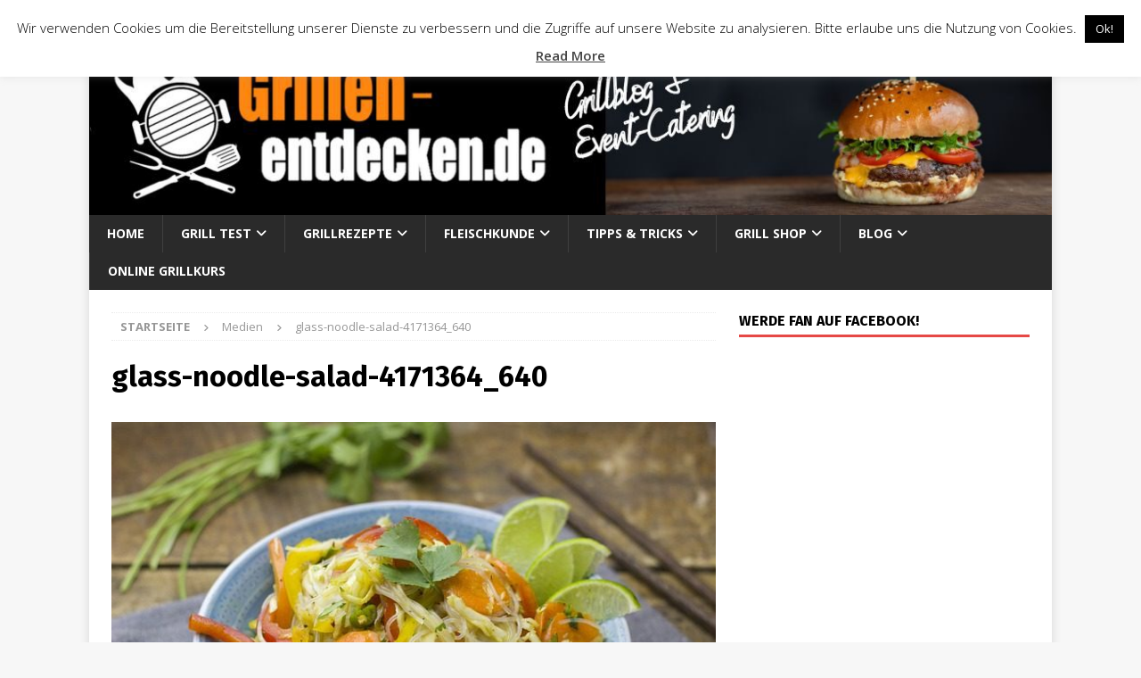

--- FILE ---
content_type: text/html; charset=UTF-8
request_url: https://grillen-entdecken.de/nudelsalat-rezepte-zum-grillen/glass-noodle-salad-4171364_640/
body_size: 11436
content:
<!DOCTYPE html><html class="no-js mh-one-sb" lang=de><head><meta charset="UTF-8"><meta name="viewport" content="width=device-width, initial-scale=1.0"><link rel=profile href=http://gmpg.org/xfn/11><meta name='robots' content='index, follow, max-image-preview:large, max-snippet:-1, max-video-preview:-1'><style>img:is([sizes="auto" i], [sizes^="auto," i]){contain-intrinsic-size:3000px 1500px}</style><title>glass-noodle-salad-4171364_640 - Grillen-entdecken.de</title><link rel=canonical href=https://grillen-entdecken.de/nudelsalat-rezepte-zum-grillen/glass-noodle-salad-4171364_640/ ><meta property="og:locale" content="de_DE"><meta property="og:type" content="article"><meta property="og:title" content="glass-noodle-salad-4171364_640 - Grillen-entdecken.de"><meta property="og:url" content="https://grillen-entdecken.de/nudelsalat-rezepte-zum-grillen/glass-noodle-salad-4171364_640/"><meta property="og:site_name" content="Grillen-entdecken.de"><meta property="og:image" content="https://grillen-entdecken.de/nudelsalat-rezepte-zum-grillen/glass-noodle-salad-4171364_640"><meta property="og:image:width" content="1"><meta property="og:image:height" content="1"><meta property="og:image:type" content="image/jpeg"> <script type=application/ld+json class=yoast-schema-graph>{"@context":"https://schema.org","@graph":[{"@type":"WebPage","@id":"https://grillen-entdecken.de/nudelsalat-rezepte-zum-grillen/glass-noodle-salad-4171364_640/","url":"https://grillen-entdecken.de/nudelsalat-rezepte-zum-grillen/glass-noodle-salad-4171364_640/","name":"glass-noodle-salad-4171364_640 - Grillen-entdecken.de","isPartOf":{"@id":"https://grillen-entdecken.de/#website"},"primaryImageOfPage":{"@id":"https://grillen-entdecken.de/nudelsalat-rezepte-zum-grillen/glass-noodle-salad-4171364_640/#primaryimage"},"image":{"@id":"https://grillen-entdecken.de/nudelsalat-rezepte-zum-grillen/glass-noodle-salad-4171364_640/#primaryimage"},"thumbnailUrl":"https://grillen-entdecken.de/wp-content/uploads/2023/12/glass-noodle-salad-4171364_640.jpg","datePublished":"2023-12-04T06:45:45+00:00","breadcrumb":{"@id":"https://grillen-entdecken.de/nudelsalat-rezepte-zum-grillen/glass-noodle-salad-4171364_640/#breadcrumb"},"inLanguage":"de","potentialAction":[{"@type":"ReadAction","target":["https://grillen-entdecken.de/nudelsalat-rezepte-zum-grillen/glass-noodle-salad-4171364_640/"]}]},{"@type":"ImageObject","inLanguage":"de","@id":"https://grillen-entdecken.de/nudelsalat-rezepte-zum-grillen/glass-noodle-salad-4171364_640/#primaryimage","url":"https://grillen-entdecken.de/wp-content/uploads/2023/12/glass-noodle-salad-4171364_640.jpg","contentUrl":"https://grillen-entdecken.de/wp-content/uploads/2023/12/glass-noodle-salad-4171364_640.jpg","width":640,"height":427},{"@type":"BreadcrumbList","@id":"https://grillen-entdecken.de/nudelsalat-rezepte-zum-grillen/glass-noodle-salad-4171364_640/#breadcrumb","itemListElement":[{"@type":"ListItem","position":1,"name":"Home","item":"https://grillen-entdecken.de/"},{"@type":"ListItem","position":2,"name":"Leckere Nudelsalat-Rezepte zum Grillen","item":"https://grillen-entdecken.de/nudelsalat-rezepte-zum-grillen/"},{"@type":"ListItem","position":3,"name":"glass-noodle-salad-4171364_640"}]},{"@type":"WebSite","@id":"https://grillen-entdecken.de/#website","url":"https://grillen-entdecken.de/","name":"Grillen-entdecken.de","description":"die Seite rund ums Grillen","potentialAction":[{"@type":"SearchAction","target":{"@type":"EntryPoint","urlTemplate":"https://grillen-entdecken.de/?s={search_term_string}"},"query-input":{"@type":"PropertyValueSpecification","valueRequired":true,"valueName":"search_term_string"}}],"inLanguage":"de"}]}</script> <link rel=dns-prefetch href=//fonts.googleapis.com><link rel=dns-prefetch href=//www.googletagmanager.com><link rel=alternate type=application/rss+xml title="Grillen-entdecken.de &raquo; Feed" href=https://grillen-entdecken.de/feed/ ><link rel=alternate type=application/rss+xml title="Grillen-entdecken.de &raquo; Kommentar-Feed" href=https://grillen-entdecken.de/comments/feed/ ><link rel=alternate type=application/rss+xml title="Grillen-entdecken.de &raquo; glass-noodle-salad-4171364_640 Kommentar-Feed" href=https://grillen-entdecken.de/nudelsalat-rezepte-zum-grillen/glass-noodle-salad-4171364_640/feed/ > <script>/*<![CDATA[*/window._wpemojiSettings={"baseUrl":"https:\/\/s.w.org\/images\/core\/emoji\/15.0.3\/72x72\/","ext":".png","svgUrl":"https:\/\/s.w.org\/images\/core\/emoji\/15.0.3\/svg\/","svgExt":".svg","source":{"concatemoji":"https:\/\/grillen-entdecken.de\/wp-includes\/js\/wp-emoji-release.min.js?ver=6.7.2"}};
/*! This file is auto-generated */
!function(i,n){var o,s,e;function c(e){try{var t={supportTests:e,timestamp:(new Date).valueOf()};sessionStorage.setItem(o,JSON.stringify(t))}catch(e){}}function p(e,t,n){e.clearRect(0,0,e.canvas.width,e.canvas.height),e.fillText(t,0,0);var t=new Uint32Array(e.getImageData(0,0,e.canvas.width,e.canvas.height).data),r=(e.clearRect(0,0,e.canvas.width,e.canvas.height),e.fillText(n,0,0),new Uint32Array(e.getImageData(0,0,e.canvas.width,e.canvas.height).data));return t.every(function(e,t){return e===r[t]})}function u(e,t,n){switch(t){case"flag":return n(e,"\ud83c\udff3\ufe0f\u200d\u26a7\ufe0f","\ud83c\udff3\ufe0f\u200b\u26a7\ufe0f")?!1:!n(e,"\ud83c\uddfa\ud83c\uddf3","\ud83c\uddfa\u200b\ud83c\uddf3")&&!n(e,"\ud83c\udff4\udb40\udc67\udb40\udc62\udb40\udc65\udb40\udc6e\udb40\udc67\udb40\udc7f","\ud83c\udff4\u200b\udb40\udc67\u200b\udb40\udc62\u200b\udb40\udc65\u200b\udb40\udc6e\u200b\udb40\udc67\u200b\udb40\udc7f");case"emoji":return!n(e,"\ud83d\udc26\u200d\u2b1b","\ud83d\udc26\u200b\u2b1b")}return!1}function f(e,t,n){var r="undefined"!=typeof WorkerGlobalScope&&self instanceof WorkerGlobalScope?new OffscreenCanvas(300,150):i.createElement("canvas"),a=r.getContext("2d",{willReadFrequently:!0}),o=(a.textBaseline="top",a.font="600 32px Arial",{});return e.forEach(function(e){o[e]=t(a,e,n)}),o}function t(e){var t=i.createElement("script");t.src=e,t.defer=!0,i.head.appendChild(t)}"undefined"!=typeof Promise&&(o="wpEmojiSettingsSupports",s=["flag","emoji"],n.supports={everything:!0,everythingExceptFlag:!0},e=new Promise(function(e){i.addEventListener("DOMContentLoaded",e,{once:!0})}),new Promise(function(t){var n=function(){try{var e=JSON.parse(sessionStorage.getItem(o));if("object"==typeof e&&"number"==typeof e.timestamp&&(new Date).valueOf()<e.timestamp+604800&&"object"==typeof e.supportTests)return e.supportTests}catch(e){}return null}();if(!n){if("undefined"!=typeof Worker&&"undefined"!=typeof OffscreenCanvas&&"undefined"!=typeof URL&&URL.createObjectURL&&"undefined"!=typeof Blob)try{var e="postMessage("+f.toString()+"("+[JSON.stringify(s),u.toString(),p.toString()].join(",")+"));",r=new Blob([e],{type:"text/javascript"}),a=new Worker(URL.createObjectURL(r),{name:"wpTestEmojiSupports"});return void(a.onmessage=function(e){c(n=e.data),a.terminate(),t(n)})}catch(e){}c(n=f(s,u,p))}t(n)}).then(function(e){for(var t in e)n.supports[t]=e[t],n.supports.everything=n.supports.everything&&n.supports[t],"flag"!==t&&(n.supports.everythingExceptFlag=n.supports.everythingExceptFlag&&n.supports[t]);n.supports.everythingExceptFlag=n.supports.everythingExceptFlag&&!n.supports.flag,n.DOMReady=!1,n.readyCallback=function(){n.DOMReady=!0}}).then(function(){return e}).then(function(){var e;n.supports.everything||(n.readyCallback(),(e=n.source||{}).concatemoji?t(e.concatemoji):e.wpemoji&&e.twemoji&&(t(e.twemoji),t(e.wpemoji)))}))}((window,document),window._wpemojiSettings);/*]]>*/</script> <style id=wp-emoji-styles-inline-css>img.wp-smiley,img.emoji{display:inline !important;border:none !important;box-shadow:none !important;height:1em !important;width:1em !important;margin:0 0.07em !important;vertical-align:-0.1em !important;background:none !important;padding:0 !important}</style><link rel=stylesheet id=wp-block-library-css href='https://grillen-entdecken.de/wp-includes/css/dist/block-library/style.min.css?ver=6.7.2' type=text/css media=all><style id=classic-theme-styles-inline-css>.wp-block-button__link{color:#fff;background-color:#32373c;border-radius:9999px;box-shadow:none;text-decoration:none;padding:calc(.667em + 2px) calc(1.333em + 2px);font-size:1.125em}.wp-block-file__button{background:#32373c;color:#fff;text-decoration:none}</style><style id=global-styles-inline-css>/*<![CDATA[*/:root{--wp--preset--aspect-ratio--square:1;--wp--preset--aspect-ratio--4-3:4/3;--wp--preset--aspect-ratio--3-4:3/4;--wp--preset--aspect-ratio--3-2:3/2;--wp--preset--aspect-ratio--2-3:2/3;--wp--preset--aspect-ratio--16-9:16/9;--wp--preset--aspect-ratio--9-16:9/16;--wp--preset--color--black:#000;--wp--preset--color--cyan-bluish-gray:#abb8c3;--wp--preset--color--white:#fff;--wp--preset--color--pale-pink:#f78da7;--wp--preset--color--vivid-red:#cf2e2e;--wp--preset--color--luminous-vivid-orange:#ff6900;--wp--preset--color--luminous-vivid-amber:#fcb900;--wp--preset--color--light-green-cyan:#7bdcb5;--wp--preset--color--vivid-green-cyan:#00d084;--wp--preset--color--pale-cyan-blue:#8ed1fc;--wp--preset--color--vivid-cyan-blue:#0693e3;--wp--preset--color--vivid-purple:#9b51e0;--wp--preset--gradient--vivid-cyan-blue-to-vivid-purple:linear-gradient(135deg,rgba(6,147,227,1) 0%,rgb(155,81,224) 100%);--wp--preset--gradient--light-green-cyan-to-vivid-green-cyan:linear-gradient(135deg,rgb(122,220,180) 0%,rgb(0,208,130) 100%);--wp--preset--gradient--luminous-vivid-amber-to-luminous-vivid-orange:linear-gradient(135deg,rgba(252,185,0,1) 0%,rgba(255,105,0,1) 100%);--wp--preset--gradient--luminous-vivid-orange-to-vivid-red:linear-gradient(135deg,rgba(255,105,0,1) 0%,rgb(207,46,46) 100%);--wp--preset--gradient--very-light-gray-to-cyan-bluish-gray:linear-gradient(135deg,rgb(238,238,238) 0%,rgb(169,184,195) 100%);--wp--preset--gradient--cool-to-warm-spectrum:linear-gradient(135deg,rgb(74,234,220) 0%,rgb(151,120,209) 20%,rgb(207,42,186) 40%,rgb(238,44,130) 60%,rgb(251,105,98) 80%,rgb(254,248,76) 100%);--wp--preset--gradient--blush-light-purple:linear-gradient(135deg,rgb(255,206,236) 0%,rgb(152,150,240) 100%);--wp--preset--gradient--blush-bordeaux:linear-gradient(135deg,rgb(254,205,165) 0%,rgb(254,45,45) 50%,rgb(107,0,62) 100%);--wp--preset--gradient--luminous-dusk:linear-gradient(135deg,rgb(255,203,112) 0%,rgb(199,81,192) 50%,rgb(65,88,208) 100%);--wp--preset--gradient--pale-ocean:linear-gradient(135deg,rgb(255,245,203) 0%,rgb(182,227,212) 50%,rgb(51,167,181) 100%);--wp--preset--gradient--electric-grass:linear-gradient(135deg,rgb(202,248,128) 0%,rgb(113,206,126) 100%);--wp--preset--gradient--midnight:linear-gradient(135deg,rgb(2,3,129) 0%,rgb(40,116,252) 100%);--wp--preset--font-size--small:13px;--wp--preset--font-size--medium:20px;--wp--preset--font-size--large:36px;--wp--preset--font-size--x-large:42px;--wp--preset--spacing--20:0.44rem;--wp--preset--spacing--30:0.67rem;--wp--preset--spacing--40:1rem;--wp--preset--spacing--50:1.5rem;--wp--preset--spacing--60:2.25rem;--wp--preset--spacing--70:3.38rem;--wp--preset--spacing--80:5.06rem;--wp--preset--shadow--natural:6px 6px 9px rgba(0, 0, 0, 0.2);--wp--preset--shadow--deep:12px 12px 50px rgba(0, 0, 0, 0.4);--wp--preset--shadow--sharp:6px 6px 0px rgba(0, 0, 0, 0.2);--wp--preset--shadow--outlined:6px 6px 0px -3px rgba(255, 255, 255, 1), 6px 6px rgba(0, 0, 0, 1);--wp--preset--shadow--crisp:6px 6px 0px rgba(0, 0, 0, 1)}:where(.is-layout-flex){gap:0.5em}:where(.is-layout-grid){gap:0.5em}body .is-layout-flex{display:flex}.is-layout-flex{flex-wrap:wrap;align-items:center}.is-layout-flex>:is(*,div){margin:0}body .is-layout-grid{display:grid}.is-layout-grid>:is(*,div){margin:0}:where(.wp-block-columns.is-layout-flex){gap:2em}:where(.wp-block-columns.is-layout-grid){gap:2em}:where(.wp-block-post-template.is-layout-flex){gap:1.25em}:where(.wp-block-post-template.is-layout-grid){gap:1.25em}.has-black-color{color:var(--wp--preset--color--black) !important}.has-cyan-bluish-gray-color{color:var(--wp--preset--color--cyan-bluish-gray) !important}.has-white-color{color:var(--wp--preset--color--white) !important}.has-pale-pink-color{color:var(--wp--preset--color--pale-pink) !important}.has-vivid-red-color{color:var(--wp--preset--color--vivid-red) !important}.has-luminous-vivid-orange-color{color:var(--wp--preset--color--luminous-vivid-orange) !important}.has-luminous-vivid-amber-color{color:var(--wp--preset--color--luminous-vivid-amber) !important}.has-light-green-cyan-color{color:var(--wp--preset--color--light-green-cyan) !important}.has-vivid-green-cyan-color{color:var(--wp--preset--color--vivid-green-cyan) !important}.has-pale-cyan-blue-color{color:var(--wp--preset--color--pale-cyan-blue) !important}.has-vivid-cyan-blue-color{color:var(--wp--preset--color--vivid-cyan-blue) !important}.has-vivid-purple-color{color:var(--wp--preset--color--vivid-purple) !important}.has-black-background-color{background-color:var(--wp--preset--color--black) !important}.has-cyan-bluish-gray-background-color{background-color:var(--wp--preset--color--cyan-bluish-gray) !important}.has-white-background-color{background-color:var(--wp--preset--color--white) !important}.has-pale-pink-background-color{background-color:var(--wp--preset--color--pale-pink) !important}.has-vivid-red-background-color{background-color:var(--wp--preset--color--vivid-red) !important}.has-luminous-vivid-orange-background-color{background-color:var(--wp--preset--color--luminous-vivid-orange) !important}.has-luminous-vivid-amber-background-color{background-color:var(--wp--preset--color--luminous-vivid-amber) !important}.has-light-green-cyan-background-color{background-color:var(--wp--preset--color--light-green-cyan) !important}.has-vivid-green-cyan-background-color{background-color:var(--wp--preset--color--vivid-green-cyan) !important}.has-pale-cyan-blue-background-color{background-color:var(--wp--preset--color--pale-cyan-blue) !important}.has-vivid-cyan-blue-background-color{background-color:var(--wp--preset--color--vivid-cyan-blue) !important}.has-vivid-purple-background-color{background-color:var(--wp--preset--color--vivid-purple) !important}.has-black-border-color{border-color:var(--wp--preset--color--black) !important}.has-cyan-bluish-gray-border-color{border-color:var(--wp--preset--color--cyan-bluish-gray) !important}.has-white-border-color{border-color:var(--wp--preset--color--white) !important}.has-pale-pink-border-color{border-color:var(--wp--preset--color--pale-pink) !important}.has-vivid-red-border-color{border-color:var(--wp--preset--color--vivid-red) !important}.has-luminous-vivid-orange-border-color{border-color:var(--wp--preset--color--luminous-vivid-orange) !important}.has-luminous-vivid-amber-border-color{border-color:var(--wp--preset--color--luminous-vivid-amber) !important}.has-light-green-cyan-border-color{border-color:var(--wp--preset--color--light-green-cyan) !important}.has-vivid-green-cyan-border-color{border-color:var(--wp--preset--color--vivid-green-cyan) !important}.has-pale-cyan-blue-border-color{border-color:var(--wp--preset--color--pale-cyan-blue) !important}.has-vivid-cyan-blue-border-color{border-color:var(--wp--preset--color--vivid-cyan-blue) !important}.has-vivid-purple-border-color{border-color:var(--wp--preset--color--vivid-purple) !important}.has-vivid-cyan-blue-to-vivid-purple-gradient-background{background:var(--wp--preset--gradient--vivid-cyan-blue-to-vivid-purple) !important}.has-light-green-cyan-to-vivid-green-cyan-gradient-background{background:var(--wp--preset--gradient--light-green-cyan-to-vivid-green-cyan) !important}.has-luminous-vivid-amber-to-luminous-vivid-orange-gradient-background{background:var(--wp--preset--gradient--luminous-vivid-amber-to-luminous-vivid-orange) !important}.has-luminous-vivid-orange-to-vivid-red-gradient-background{background:var(--wp--preset--gradient--luminous-vivid-orange-to-vivid-red) !important}.has-very-light-gray-to-cyan-bluish-gray-gradient-background{background:var(--wp--preset--gradient--very-light-gray-to-cyan-bluish-gray) !important}.has-cool-to-warm-spectrum-gradient-background{background:var(--wp--preset--gradient--cool-to-warm-spectrum) !important}.has-blush-light-purple-gradient-background{background:var(--wp--preset--gradient--blush-light-purple) !important}.has-blush-bordeaux-gradient-background{background:var(--wp--preset--gradient--blush-bordeaux) !important}.has-luminous-dusk-gradient-background{background:var(--wp--preset--gradient--luminous-dusk) !important}.has-pale-ocean-gradient-background{background:var(--wp--preset--gradient--pale-ocean) !important}.has-electric-grass-gradient-background{background:var(--wp--preset--gradient--electric-grass) !important}.has-midnight-gradient-background{background:var(--wp--preset--gradient--midnight) !important}.has-small-font-size{font-size:var(--wp--preset--font-size--small) !important}.has-medium-font-size{font-size:var(--wp--preset--font-size--medium) !important}.has-large-font-size{font-size:var(--wp--preset--font-size--large) !important}.has-x-large-font-size{font-size:var(--wp--preset--font-size--x-large) !important}:where(.wp-block-post-template.is-layout-flex){gap:1.25em}:where(.wp-block-post-template.is-layout-grid){gap:1.25em}:where(.wp-block-columns.is-layout-flex){gap:2em}:where(.wp-block-columns.is-layout-grid){gap:2em}:root :where(.wp-block-pullquote){font-size:1.5em;line-height:1.6}/*]]>*/</style><link rel=stylesheet id=cpsh-shortcodes-css href='https://grillen-entdecken.de/wp-content/plugins/column-shortcodes/assets/css/shortcodes.css?ver=1.0.1' type=text/css media=all><link rel=stylesheet id=cookie-law-info-css href='https://grillen-entdecken.de/wp-content/plugins/cookie-law-info/legacy/public/css/cookie-law-info-public.css?ver=3.2.8' type=text/css media=all><link rel=stylesheet id=cookie-law-info-gdpr-css href='https://grillen-entdecken.de/wp-content/plugins/cookie-law-info/legacy/public/css/cookie-law-info-gdpr.css?ver=3.2.8' type=text/css media=all><link rel=stylesheet id=mh-font-awesome-css href=https://grillen-entdecken.de/wp-content/themes/mh-magazine/includes/font-awesome.min.css type=text/css media=all><link rel=stylesheet id=mh-magazine-css href='https://grillen-entdecken.de/wp-content/themes/mh-magazine/style.css?ver=4.1.2' type=text/css media=all><link rel=stylesheet id=mh-google-fonts-css href='https://fonts.googleapis.com/css?family=Open+Sans:300,400,400italic,600,700%7cFira+Sans:300,400,400italic,600,700' type=text/css media=all><link rel=stylesheet id=tablepress-default-css href='https://grillen-entdecken.de/wp-content/plugins/tablepress/css/build/default.css?ver=3.0.4' type=text/css media=all><link rel=stylesheet id=otw-shortcode-general_foundicons-css href='https://grillen-entdecken.de/wp-content/plugins/buttons-shortcode-and-widget/include/otw_components/otw_shortcode/css/general_foundicons.css?ver=6.7.2' type=text/css media=all><link rel=stylesheet id=otw-shortcode-social_foundicons-css href='https://grillen-entdecken.de/wp-content/plugins/buttons-shortcode-and-widget/include/otw_components/otw_shortcode/css/social_foundicons.css?ver=6.7.2' type=text/css media=all><link rel=stylesheet id=otw-shortcode-css href='https://grillen-entdecken.de/wp-content/plugins/buttons-shortcode-and-widget/include/otw_components/otw_shortcode/css/otw_shortcode.css?ver=6.7.2' type=text/css media=all> <script id=gtmkit-js-before data-cfasync=false data-nowprocket data-cookieconsent=ignore>window.gtmkit_settings={"datalayer_name":"dataLayer","console_log":false};window.gtmkit_data={};window.dataLayer=window.dataLayer||[];</script> <script src="https://grillen-entdecken.de/wp-includes/js/jquery/jquery.min.js?ver=3.7.1" id=jquery-core-js></script> <script src="https://grillen-entdecken.de/wp-includes/js/jquery/jquery-migrate.min.js?ver=3.4.1" id=jquery-migrate-js></script> <script id=cookie-law-info-js-extra>var Cli_Data={"nn_cookie_ids":[],"cookielist":[],"non_necessary_cookies":[],"ccpaEnabled":"","ccpaRegionBased":"","ccpaBarEnabled":"","strictlyEnabled":["necessary","obligatoire"],"ccpaType":"gdpr","js_blocking":"","custom_integration":"","triggerDomRefresh":"","secure_cookies":""};var cli_cookiebar_settings={"animate_speed_hide":"500","animate_speed_show":"500","background":"#fff","border":"#444","border_on":"","button_1_button_colour":"#000","button_1_button_hover":"#000000","button_1_link_colour":"#fff","button_1_as_button":"1","button_1_new_win":"","button_2_button_colour":"#333","button_2_button_hover":"#292929","button_2_link_colour":"#444","button_2_as_button":"","button_2_hidebar":"","button_3_button_colour":"#000","button_3_button_hover":"#000000","button_3_link_colour":"#fff","button_3_as_button":"1","button_3_new_win":"","button_4_button_colour":"#000","button_4_button_hover":"#000000","button_4_link_colour":"#fff","button_4_as_button":"1","button_7_button_colour":"#61a229","button_7_button_hover":"#4e8221","button_7_link_colour":"#fff","button_7_as_button":"1","button_7_new_win":"","font_family":"inherit","header_fix":"","notify_animate_hide":"1","notify_animate_show":"","notify_div_id":"#cookie-law-info-bar","notify_position_horizontal":"right","notify_position_vertical":"top","scroll_close":"","scroll_close_reload":"","accept_close_reload":"","reject_close_reload":"","showagain_tab":"1","showagain_background":"#fff","showagain_border":"#000","showagain_div_id":"#cookie-law-info-again","showagain_x_position":"100px","text":"#000","show_once_yn":"","show_once":"10000","logging_on":"","as_popup":"","popup_overlay":"1","bar_heading_text":"","cookie_bar_as":"banner","popup_showagain_position":"bottom-right","widget_position":"left"};var log_object={"ajax_url":"https:\/\/grillen-entdecken.de\/wp-admin\/admin-ajax.php"};</script> <script src="https://grillen-entdecken.de/wp-content/plugins/cookie-law-info/legacy/public/js/cookie-law-info-public.js?ver=3.2.8" id=cookie-law-info-js></script> <script id=gtmkit-container-js-after data-cfasync=false data-nowprocket data-cookieconsent=ignore>/*<![CDATA[*/(function(w,d,s,l,i){w[l]=w[l]||[];w[l].push({'gtm.start':new Date().getTime(),event:'gtm.js'});var f=d.getElementsByTagName(s)[0],j=d.createElement(s),dl=l!='dataLayer'?'&l='+l:'';j.async=true;j.src='https://www.googletagmanager.com/gtm.js?id='+i+dl;f.parentNode.insertBefore(j,f);})(window,document,'script','dataLayer','G-SB3NH0C6FF');/*]]>*/</script> <script id=gtmkit-datalayer-js-before data-cfasync=false data-nowprocket data-cookieconsent=ignore>const gtmkit_dataLayer_content={"pageType":"attachment"};dataLayer.push(gtmkit_dataLayer_content);</script> <script id=mh-scripts-js-extra>var mh_magazine={"text":{"toggle_menu":"Toggle Menu"}};</script> <script src="https://grillen-entdecken.de/wp-content/themes/mh-magazine/js/scripts.js?ver=4.1.2" id=mh-scripts-js></script> <link rel=https://api.w.org/ href=https://grillen-entdecken.de/wp-json/ ><link rel=alternate title=JSON type=application/json href=https://grillen-entdecken.de/wp-json/wp/v2/media/3685><link rel=EditURI type=application/rsd+xml title=RSD href=https://grillen-entdecken.de/xmlrpc.php?rsd><meta name="generator" content="WordPress 6.7.2"><link rel=shortlink href='https://grillen-entdecken.de/?p=3685'><link rel=alternate title="oEmbed (JSON)" type=application/json+oembed href="https://grillen-entdecken.de/wp-json/oembed/1.0/embed?url=https%3A%2F%2Fgrillen-entdecken.de%2Fnudelsalat-rezepte-zum-grillen%2Fglass-noodle-salad-4171364_640%2F"><link rel=alternate title="oEmbed (XML)" type=text/xml+oembed href="https://grillen-entdecken.de/wp-json/oembed/1.0/embed?url=https%3A%2F%2Fgrillen-entdecken.de%2Fnudelsalat-rezepte-zum-grillen%2Fglass-noodle-salad-4171364_640%2F&#038;format=xml"> <!--[if lt IE 9]> <script src=https://grillen-entdecken.de/wp-content/themes/mh-magazine/js/css3-mediaqueries.js></script> <![endif]--><style>h1,h2,h3,h4,h5,h6,.mh-custom-posts-small-title{font-family:"Fira Sans",sans-serif}</style></head><body id=mh-mobile class="attachment attachment-template-default single single-attachment postid-3685 attachmentid-3685 attachment-jpeg mh-boxed-layout mh-right-sb mh-loop-layout1 mh-widget-layout1 mh-loop-hide-caption" itemscope=itemscope itemtype=https://schema.org/WebPage><div class="mh-container mh-container-outer"><div class="mh-header-nav-mobile clearfix"></div><div class=mh-preheader><div class="mh-container mh-container-inner mh-row clearfix"><div class="mh-header-bar-content mh-header-bar-top-left mh-col-2-3 clearfix"></div><div class="mh-header-bar-content mh-header-bar-top-right mh-col-1-3 clearfix"></div></div></div><header class=mh-header itemscope=itemscope itemtype=https://schema.org/WPHeader><div class="mh-container mh-container-inner clearfix"><div class="mh-custom-header clearfix"> <a class=mh-header-image-link href=https://grillen-entdecken.de/ title=Grillen-entdecken.de rel=home> <img class=mh-header-image src=https://grillen-entdecken.de/wp-content/uploads/2025/02/cropped-Grillen-1100-x-220-px.jpg height=220 width=1100 alt=Grillen-entdecken.de> </a></div></div><div class=mh-main-nav-wrap><nav class="mh-navigation mh-main-nav mh-container mh-container-inner clearfix" itemscope=itemscope itemtype=https://schema.org/SiteNavigationElement><div class=menu-hauptmenue-container><ul id=menu-hauptmenue class=menu><li id=menu-item-1135 class="menu-item menu-item-type-post_type menu-item-object-page menu-item-home menu-item-1135"><a href=https://grillen-entdecken.de/ >Home</a></li> <li id=menu-item-574 class="menu-item menu-item-type-post_type menu-item-object-page menu-item-has-children menu-item-574"><a href=https://grillen-entdecken.de/grilltests/ >Grill Test</a><ul class=sub-menu> <li id=menu-item-582 class="menu-item menu-item-type-post_type menu-item-object-page menu-item-582"><a href=https://grillen-entdecken.de/grilltests/holzkohlegrill-test/ >Holzkohlegrill Test</a></li> <li id=menu-item-581 class="menu-item menu-item-type-post_type menu-item-object-page menu-item-581"><a href=https://grillen-entdecken.de/grilltests/gasgrill-test/ >Gasgrill Test</a></li> <li id=menu-item-2032 class="menu-item menu-item-type-post_type menu-item-object-page menu-item-2032"><a href=https://grillen-entdecken.de/oberhitzegrill-ratgeber/ >Oberhitzegrill Test</a></li> <li id=menu-item-856 class="menu-item menu-item-type-post_type menu-item-object-page menu-item-856"><a href=https://grillen-entdecken.de/grilltests/elektrogrill-test/ >Elektrogrill Test</a></li> <li id=menu-item-3601 class="menu-item menu-item-type-post_type menu-item-object-page menu-item-3601"><a href=https://grillen-entdecken.de/balkongrills-fuer-jeden-platz/ >Balkongrills Test</a></li> <li id=menu-item-583 class="menu-item menu-item-type-post_type menu-item-object-page menu-item-583"><a href=https://grillen-entdecken.de/grilltests/smoker-test/ >Smoker Test</a></li> <li id=menu-item-1760 class="menu-item menu-item-type-post_type menu-item-object-page menu-item-1760"><a href=https://grillen-entdecken.de/kaminzuggrill-finde-den-besten-saeulengrill/ >Kaminzuggrill Test</a></li> <li id=menu-item-1922 class="menu-item menu-item-type-post_type menu-item-object-page menu-item-1922"><a href=https://grillen-entdecken.de/pelletgrill-test/ >Pelletgrill Test</a></li> <li id=menu-item-2366 class="menu-item menu-item-type-post_type menu-item-object-page menu-item-2366"><a href=https://grillen-entdecken.de/plancha-grill-ratgeber-und-test/ >Plancha Grill Test</a></li></ul> </li> <li id=menu-item-600 class="menu-item menu-item-type-post_type menu-item-object-page menu-item-has-children menu-item-600"><a href=https://grillen-entdecken.de/grillrezepte/ >Grillrezepte</a><ul class=sub-menu> <li id=menu-item-3222 class="menu-item menu-item-type-taxonomy menu-item-object-category menu-item-3222"><a href=https://grillen-entdecken.de/category/rezepte/burger/ >Burger</a></li> <li id=menu-item-589 class="menu-item menu-item-type-taxonomy menu-item-object-category menu-item-589"><a href=https://grillen-entdecken.de/category/rezepte/rindfleisch/ >Rindfleisch</a></li> <li id=menu-item-1206 class="menu-item menu-item-type-taxonomy menu-item-object-category menu-item-1206"><a href=https://grillen-entdecken.de/category/rezepte/schweinefleisch/ >Schweinefleisch</a></li> <li id=menu-item-1364 class="menu-item menu-item-type-taxonomy menu-item-object-category menu-item-1364"><a href=https://grillen-entdecken.de/category/rezepte/gefluegel/ >Geflügel</a></li> <li id=menu-item-590 class="menu-item menu-item-type-taxonomy menu-item-object-category menu-item-590"><a href=https://grillen-entdecken.de/category/rezepte/fisch/ >Fisch</a></li> <li id=menu-item-3223 class="menu-item menu-item-type-taxonomy menu-item-object-category menu-item-3223"><a href=https://grillen-entdecken.de/category/rezepte/gemuese/ >Gemüse</a></li> <li id=menu-item-3225 class="menu-item menu-item-type-taxonomy menu-item-object-category menu-item-3225"><a href=https://grillen-entdecken.de/category/rezepte/dessert/ >Grill Desserts</a></li> <li id=menu-item-1409 class="menu-item menu-item-type-taxonomy menu-item-object-category menu-item-1409"><a href=https://grillen-entdecken.de/category/rezepte/marinaden/ >Marinaden, Rubs und Mobs</a></li> <li id=menu-item-3374 class="menu-item menu-item-type-taxonomy menu-item-object-category menu-item-3374"><a href=https://grillen-entdecken.de/category/rezepte/chutneys/ >Chutneys</a></li> <li id=menu-item-2900 class="menu-item menu-item-type-taxonomy menu-item-object-category menu-item-2900"><a href=https://grillen-entdecken.de/category/rezepte/grillen-fuer-kinder/ >Grillen für Kinder</a></li> <li id=menu-item-3224 class="menu-item menu-item-type-taxonomy menu-item-object-category menu-item-3224"><a href=https://grillen-entdecken.de/category/rezepte/grill-cocktails/ >Grill Cocktails</a></li> <li id=menu-item-1441 class="menu-item menu-item-type-post_type menu-item-object-page menu-item-1441"><a href=https://grillen-entdecken.de/grillrezept-fotos/ >Grillrezept Fotos</a></li></ul> </li> <li id=menu-item-729 class="menu-item menu-item-type-post_type menu-item-object-page menu-item-has-children menu-item-729"><a href=https://grillen-entdecken.de/fleischkunde-2/ >Fleischkunde</a><ul class=sub-menu> <li id=menu-item-1156 class="menu-item menu-item-type-post_type menu-item-object-page menu-item-1156"><a href=https://grillen-entdecken.de/rinderrassen/ >Rinderrassen</a></li> <li id=menu-item-728 class="menu-item menu-item-type-post_type menu-item-object-page menu-item-728"><a href=https://grillen-entdecken.de/steak-cuts-rindfleisch/ >Steak Cuts Rind</a></li> <li id=menu-item-1157 class="menu-item menu-item-type-post_type menu-item-object-page menu-item-1157"><a href=https://grillen-entdecken.de/schweinerassen/ >Schweinerassen</a></li> <li id=menu-item-1158 class="menu-item menu-item-type-post_type menu-item-object-page menu-item-1158"><a href=https://grillen-entdecken.de/steak-cuts-schweinefleisch/ >Steak Cuts Schwein</a></li></ul> </li> <li id=menu-item-591 class="menu-item menu-item-type-taxonomy menu-item-object-category menu-item-has-children menu-item-591"><a href=https://grillen-entdecken.de/category/tipps-tricks/ >Tipps &#038; Tricks</a><ul class=sub-menu> <li id=menu-item-2800 class="menu-item menu-item-type-taxonomy menu-item-object-category menu-item-2800"><a href=https://grillen-entdecken.de/category/tipps-tricks/ >Tipps &amp; Tricks rund ums Grillen</a></li> <li id=menu-item-1007 class="menu-item menu-item-type-post_type menu-item-object-page menu-item-1007"><a href=https://grillen-entdecken.de/getraenke-zum-grillen/ >Getränke</a></li> <li id=menu-item-2252 class="menu-item menu-item-type-post_type menu-item-object-page menu-item-has-children menu-item-2252"><a href=https://grillen-entdecken.de/dry-ager-alles-rund-um-die-fleischreifung/ >>> DRY AGER <<</a><ul class=sub-menu> <li id=menu-item-2373 class="menu-item menu-item-type-post_type menu-item-object-post menu-item-2373"><a href=https://grillen-entdecken.de/dry-ager-reifeschrank/ >DRY AGER Vorgestellt</a></li> <li id=menu-item-2374 class="menu-item menu-item-type-post_type menu-item-object-post menu-item-2374"><a href=https://grillen-entdecken.de/fleischreifung/ >Wie funktioniert Fleischreifung?</a></li> <li id=menu-item-2376 class="menu-item menu-item-type-post_type menu-item-object-post menu-item-2376"><a href=https://grillen-entdecken.de/fleischauswahl-fuer-den-dry-ager/ >Fleischauswahl für den Dry Ager</a></li> <li id=menu-item-2375 class="menu-item menu-item-type-post_type menu-item-object-post menu-item-2375"><a href=https://grillen-entdecken.de/projekt-fleischreifung-erste-schritte/ >Erste Schritte mit dem Dry Ager</a></li></ul> </li></ul> </li> <li id=menu-item-838 class="menu-item menu-item-type-post_type menu-item-object-page menu-item-has-children menu-item-838"><a href=https://grillen-entdecken.de/grill-shop/ >Grill Shop</a><ul class=sub-menu> <li id=menu-item-843 class="menu-item menu-item-type-taxonomy menu-item-object-category menu-item-843"><a href=https://grillen-entdecken.de/category/shop/grills/ >Grills</a></li> <li id=menu-item-842 class="menu-item menu-item-type-taxonomy menu-item-object-category menu-item-842"><a href=https://grillen-entdecken.de/category/shop/grill-zubehoer/ >Grill Zubehör</a></li> <li id=menu-item-841 class="menu-item menu-item-type-taxonomy menu-item-object-category menu-item-841"><a href=https://grillen-entdecken.de/category/shop/grill-buecher/ >Grill Bücher</a></li> <li id=menu-item-840 class="menu-item menu-item-type-taxonomy menu-item-object-category menu-item-840"><a href=https://grillen-entdecken.de/category/shop/getraenke/ >Getränke</a></li></ul> </li> <li id=menu-item-587 class="menu-item menu-item-type-taxonomy menu-item-object-category menu-item-has-children menu-item-587"><a href=https://grillen-entdecken.de/category/blog/ >Blog</a><ul class=sub-menu> <li id=menu-item-896 class="menu-item menu-item-type-taxonomy menu-item-object-category menu-item-896"><a href=https://grillen-entdecken.de/category/im-gespraech/ >Im Gespräch</a></li></ul> </li> <li id=menu-item-3749 class="menu-item menu-item-type-post_type menu-item-object-page menu-item-3749"><a href=https://grillen-entdecken.de/online-grillkurs/ >Online Grillkurs</a></li></ul></div></nav></div></header><div class="mh-wrapper clearfix"><div class="mh-main clearfix"><div id=main-content class=mh-content role=main><nav class=mh-breadcrumb itemscope itemtype=https://schema.org/BreadcrumbList><span itemprop=itemListElement itemscope itemtype=https://schema.org/ListItem><a href=https://grillen-entdecken.de title=Startseite itemprop=item><span itemprop=name>Startseite</span></a><meta itemprop="position" content="1"></span><span class=mh-breadcrumb-delimiter><i class="fa fa-angle-right"></i></span>Medien<span class=mh-breadcrumb-delimiter><i class="fa fa-angle-right"></i></span>glass-noodle-salad-4171364_640</nav><article id=post-3685 class="post-3685 attachment type-attachment status-inherit hentry"><header class=entry-header><h1 class="entry-title">glass-noodle-salad-4171364_640</h1></header><figure class=entry-thumbnail> <a href=https://grillen-entdecken.de/wp-content/uploads/2023/12/glass-noodle-salad-4171364_640.jpg title=glass-noodle-salad-4171364_640 rel=attachment target=_blank> <img src=https://grillen-entdecken.de/wp-content/uploads/2023/12/glass-noodle-salad-4171364_640.jpg width=640 height=427 class=attachment-medium alt=glass-noodle-salad-4171364_640> </a></figure></article><div id=comments class=mh-comments-wrap><h4 class="mh-widget-title mh-comment-form-title"> <span class=mh-widget-title-inner> Hinterlasse jetzt einen Kommentar	</span></h4><div id=respond class=comment-respond><h3 id="reply-title" class="comment-reply-title">Kommentar hinterlassen <small><a rel=nofollow id=cancel-comment-reply-link href=/nudelsalat-rezepte-zum-grillen/glass-noodle-salad-4171364_640/#respond style=display:none;>Antworten abbrechen</a></small></h3><form action=https://grillen-entdecken.de/wp-comments-post.php method=post id=commentform class=comment-form novalidate><p class=comment-notes>E-Mail Adresse wird nicht ver&ouml;ffentlicht.</p><p class=comment-form-comment><label for=comment>Kommentar</label><br><textarea id=comment name=comment cols=45 rows=5 aria-required=true></textarea></p><p class=comment-form-author><label for=author>Name</label><span class=required>*</span><br><input id=author name=author type=text value size=30 aria-required=true></p><p class=comment-form-email><label for=email>E-Mail</label><span class=required>*</span><br><input id=email name=email type=text value size=30 aria-required=true></p><p class=comment-form-url><label for=url>Webseite</label><br><input id=url name=url type=text value size=30></p><p class=comment-form-cookies-consent><input id=wp-comment-cookies-consent name=wp-comment-cookies-consent type=checkbox value=yes><label for=wp-comment-cookies-consent>Meinen Namen, E-Mail und Website in diesem Browser speichern, bis ich wieder kommentiere.</label></p><p class=form-submit><input name=submit type=submit id=submit class=submit value="Kommentar abschicken"> <input type=hidden name=comment_post_ID value=3685 id=comment_post_ID> <input type=hidden name=comment_parent id=comment_parent value=0></p></form></div></div></div><aside class="mh-widget-col-1 mh-sidebar" itemscope=itemscope itemtype=https://schema.org/WPSideBar><div id=text-9 class="mh-widget widget_text"><h4 class="mh-widget-title"><span class=mh-widget-title-inner>Werde Fan auf Facebook!</span></h4><div class=textwidget><iframe src="//www.facebook.com/plugins/likebox.php?href=https%3A%2F%2Fwww.facebook.com%2Fpages%2Fgrillen-entdeckende%2F342264379272772&amp;width&amp;height=325&amp;colorscheme=light&amp;show_faces=true&amp;header=false&amp;stream=false&amp;show_border=true" scrolling=no frameborder=0 style="border:none; overflow:hidden; height:325px;" allowTransparency=true></iframe></div></div><div id=recent-posts-3 class="mh-widget widget_recent_entries"><h4 class="mh-widget-title"><span class=mh-widget-title-inner>Top Themen:</span></h4><ul> <li> <a href=https://grillen-entdecken.de/rub-like-a-boss-bbq-rub-ebook/ >Rub like a Boss &#8211; BBQ-Rub eBook</a> </li> <li> <a href=https://grillen-entdecken.de/cherrylu-dein-neues-maenner-gadget/ >Cherrylu – Dein neues Männer-Gadget</a> </li> <li> <a href=https://grillen-entdecken.de/sicher-grillen-mit-diesen-tipps-ist-es-moeglich/ >Sicher grillen &#8211; mit diesen Tipps ist es möglich</a> </li> <li> <a href=https://grillen-entdecken.de/nudelsalat-rezepte-zum-grillen/ >Leckere Nudelsalat-Rezepte zum Grillen</a> </li> <li> <a href=https://grillen-entdecken.de/tipps-fuer-die-perfekte-kuechenplanung/ >Grillvergnügen ohne Grenzen – Tipps für die perfekte Küchenplanung für Grill-Enthusiasten</a> </li></ul></div><div id=nav_menu-3 class="mh-widget widget_nav_menu"><h4 class="mh-widget-title"><span class=mh-widget-title-inner>Grill-Tests</span></h4><div class=menu-tests-container><ul id=menu-tests class=menu><li id=menu-item-858 class="menu-item menu-item-type-post_type menu-item-object-page menu-item-858"><a href=https://grillen-entdecken.de/grilltests/ >Mit unseren Grilltests den richtigen Grill finden</a></li> <li id=menu-item-231 class="menu-item menu-item-type-taxonomy menu-item-object-category menu-item-231"><a href=https://grillen-entdecken.de/category/grill-tests/elektrogrill/ >Elektrogrills im Test</a></li> <li id=menu-item-232 class="menu-item menu-item-type-taxonomy menu-item-object-category menu-item-232"><a href=https://grillen-entdecken.de/category/grill-tests/gasgrill/ >Gasgrills im Test</a></li> <li id=menu-item-233 class="menu-item menu-item-type-taxonomy menu-item-object-category menu-item-233"><a href=https://grillen-entdecken.de/category/grill-tests/holzkohlegirll/ >Holzkohlegrills im Test</a></li> <li id=menu-item-234 class="menu-item menu-item-type-taxonomy menu-item-object-category menu-item-234"><a href=https://grillen-entdecken.de/category/grill-tests/smoker/ >Smoker im Test</a></li> <li id=menu-item-3236 class="menu-item menu-item-type-post_type menu-item-object-page menu-item-3236"><a href=https://grillen-entdecken.de/oberhitzegrill-ratgeber/ >Oberhitzegrills im Test</a></li> <li id=menu-item-3237 class="menu-item menu-item-type-post_type menu-item-object-page menu-item-3237"><a href=https://grillen-entdecken.de/kaminzuggrill-finde-den-besten-saeulengrill/ >Säulengrills im Test</a></li> <li id=menu-item-3238 class="menu-item menu-item-type-post_type menu-item-object-page menu-item-3238"><a href=https://grillen-entdecken.de/pelletgrill-test/ >Pelletgrills im Test</a></li> <li id=menu-item-3239 class="menu-item menu-item-type-post_type menu-item-object-page menu-item-3239"><a href=https://grillen-entdecken.de/plancha-grill-ratgeber-und-test/ >Plancha Grills im Test</a></li></ul></div></div></aside></div></div><footer class=mh-footer itemscope=itemscope itemtype=https://schema.org/WPFooter><div class="mh-container mh-container-inner mh-footer-widgets mh-row clearfix"><div class="mh-col-1-4 mh-widget-col-1 mh-footer-4-cols  mh-footer-area mh-footer-1"><div id=text-18 class="mh-footer-widget widget_text"><div class=textwidget><p>Als Amazon-Partner verdienen wir an qualifizierten Käufen.<br> Bei Links (*) kann es sich um sogenannte Affiliate-Links handeln.</p></div></div></div><div class="mh-col-1-4 mh-widget-col-1 mh-footer-4-cols  mh-footer-area mh-footer-2"><div id=nav_menu-2 class="mh-footer-widget widget_nav_menu"><h6 class="mh-widget-title mh-footer-widget-title"><span class="mh-widget-title-inner mh-footer-widget-title-inner">Weitere Informationen</span></h6><div class=menu-footer1-container><ul id=menu-footer1 class=menu><li id=menu-item-111 class="menu-item menu-item-type-post_type menu-item-object-page menu-item-111"><a href=https://grillen-entdecken.de/links/ >Links rund ums Grillen</a></li> <li id=menu-item-3235 class="menu-item menu-item-type-post_type menu-item-object-page menu-item-3235"><a href=https://grillen-entdecken.de/partner/ >Partner</a></li> <li id=menu-item-106 class="menu-item menu-item-type-post_type menu-item-object-page menu-item-106"><a href=https://grillen-entdecken.de/impressum/ >Impressum und Datenschutz</a></li> <li id=menu-item-2882 class="menu-item menu-item-type-post_type menu-item-object-page menu-item-2882"><a href=https://grillen-entdecken.de/datenschutz/ >Datenschutz</a></li></ul></div></div><div id=text-11 class="mh-footer-widget widget_text"><div class=textwidget><a href=https://www.grillen-entdecken.de/sitemap.xml/ >Sitemap</a></div></div></div><div class="mh-col-1-4 mh-widget-col-1 mh-footer-4-cols  mh-footer-area mh-footer-3"><div id=search-3 class="mh-footer-widget widget_search"><h6 class="mh-widget-title mh-footer-widget-title"><span class="mh-widget-title-inner mh-footer-widget-title-inner">Suche:</span></h6><form role=search method=get class=search-form action=https://grillen-entdecken.de/ > <label> <span class=screen-reader-text>Suche nach:</span> <input type=search class=search-field placeholder=Suchen … value name=s> </label> <input type=submit class=search-submit value=Suchen></form></div></div><div class="mh-col-1-4 mh-widget-col-1 mh-footer-4-cols  mh-footer-area mh-footer-4"><div id=text-2 class="mh-footer-widget widget_text"><h6 class="mh-widget-title mh-footer-widget-title"><span class="mh-widget-title-inner mh-footer-widget-title-inner">Über uns</span></h6><div class=textwidget>Grillen-entdecken.de ist eine informative Plattform rund um´s Grillen, bei der sich Fleischliebhaber und alle Grillfans auf Entdeckungstour begeben können. Durch Grilltests, Rezeptvorschläge und Grillwissen ist unser Ziel, Lust auf Grillen zu machen.</div></div><div id=text-3 class="mh-footer-widget widget_text"><div class=textwidget><img src=https://www.grillen-entdecken.de/wp-content/uploads/2014/08/logofooter.png alt="Grill grillen-entdecken.de"></div></div></div></div></footer><div class=mh-copyright-wrap><div class="mh-container mh-container-inner clearfix"><p class=mh-copyright> by grillen-entdecken.de</p></div></div> <a title="Back to Top" href=# class=mh-back-to-top><i class="fa fa-chevron-up"></i></a></div><div id=cookie-law-info-bar data-nosnippet=true><span>Wir verwenden Cookies um die Bereitstellung unserer Dienste zu verbessern und die Zugriffe auf unsere Website zu analysieren. Bitte erlaube uns die Nutzung von Cookies. <a role=button data-cli_action=accept id=cookie_action_close_header class="medium cli-plugin-button cli-plugin-main-button cookie_action_close_header cli_action_button wt-cli-accept-btn">Ok!</a> <a href=https://www.grillen-entdecken.de/datenschutz/ id=CONSTANT_OPEN_URL target=_blank class=cli-plugin-main-link>Read More</a></span></div><div id=cookie-law-info-again data-nosnippet=true><span id=cookie_hdr_showagain>Privacy &amp; Cookies Policy</span></div><div class=cli-modal data-nosnippet=true id=cliSettingsPopup tabindex=-1 role=dialog aria-labelledby=cliSettingsPopup aria-hidden=true><div class=cli-modal-dialog role=document><div class="cli-modal-content cli-bar-popup"> <button type=button class=cli-modal-close id=cliModalClose> <svg class viewBox="0 0 24 24"><path d="M19 6.41l-1.41-1.41-5.59 5.59-5.59-5.59-1.41 1.41 5.59 5.59-5.59 5.59 1.41 1.41 5.59-5.59 5.59 5.59 1.41-1.41-5.59-5.59z"></path><path d="M0 0h24v24h-24z" fill=none></path></svg> <span class=wt-cli-sr-only>Schließen</span> </button><div class=cli-modal-body><div class="cli-container-fluid cli-tab-container"><div class=cli-row><div class="cli-col-12 cli-align-items-stretch cli-px-0"><div class=cli-privacy-overview><h4>Privacy Overview</h4><div class=cli-privacy-content><div class=cli-privacy-content-text>This website uses cookies to improve your experience while you navigate through the website. Out of these, the cookies that are categorized as necessary are stored on your browser as they are essential for the working of basic functionalities of the website. We also use third-party cookies that help us analyze and understand how you use this website. These cookies will be stored in your browser only with your consent. You also have the option to opt-out of these cookies. But opting out of some of these cookies may affect your browsing experience.</div></div> <a class=cli-privacy-readmore aria-label="Mehr anzeigen" role=button data-readmore-text="Mehr anzeigen" data-readless-text="Weniger anzeigen"></a></div></div><div class="cli-col-12 cli-align-items-stretch cli-px-0 cli-tab-section-container"><div class=cli-tab-section><div class=cli-tab-header> <a role=button tabindex=0 class="cli-nav-link cli-settings-mobile" data-target=necessary data-toggle=cli-toggle-tab> Necessary	</a><div class=wt-cli-necessary-checkbox> <input type=checkbox class=cli-user-preference-checkbox  id=wt-cli-checkbox-necessary data-id=checkbox-necessary checked=checked> <label class=form-check-label for=wt-cli-checkbox-necessary>Necessary</label></div> <span class=cli-necessary-caption>immer aktiv</span></div><div class=cli-tab-content><div class="cli-tab-pane cli-fade" data-id=necessary><div class=wt-cli-cookie-description> Necessary cookies are absolutely essential for the website to function properly. This category only includes cookies that ensures basic functionalities and security features of the website. These cookies do not store any personal information.</div></div></div></div><div class=cli-tab-section><div class=cli-tab-header> <a role=button tabindex=0 class="cli-nav-link cli-settings-mobile" data-target=non-necessary data-toggle=cli-toggle-tab> Non-necessary	</a><div class=cli-switch> <input type=checkbox id=wt-cli-checkbox-non-necessary class=cli-user-preference-checkbox  data-id=checkbox-non-necessary checked=checked> <label for=wt-cli-checkbox-non-necessary class=cli-slider data-cli-enable=Aktiviert data-cli-disable=Deaktiviert><span class=wt-cli-sr-only>Non-necessary</span></label></div></div><div class=cli-tab-content><div class="cli-tab-pane cli-fade" data-id=non-necessary><div class=wt-cli-cookie-description> Any cookies that may not be particularly necessary for the website to function and is used specifically to collect user personal data via analytics, ads, other embedded contents are termed as non-necessary cookies. It is mandatory to procure user consent prior to running these cookies on your website.</div></div></div></div></div></div></div></div><div class=cli-modal-footer><div class="wt-cli-element cli-container-fluid cli-tab-container"><div class=cli-row><div class="cli-col-12 cli-align-items-stretch cli-px-0"><div class="cli-tab-footer wt-cli-privacy-overview-actions"> <a id=wt-cli-privacy-save-btn role=button tabindex=0 data-cli-action=accept class="wt-cli-privacy-btn cli_setting_save_button wt-cli-privacy-accept-btn cli-btn">SPEICHERN &amp; AKZEPTIEREN</a></div></div></div></div></div></div></div></div><div class="cli-modal-backdrop cli-fade cli-settings-overlay"></div><div class="cli-modal-backdrop cli-fade cli-popupbar-overlay"></div> G-SB3NH0C6FF<script src="https://grillen-entdecken.de/wp-includes/js/comment-reply.min.js?ver=6.7.2" id=comment-reply-js async=async data-wp-strategy=async></script> </body></html>